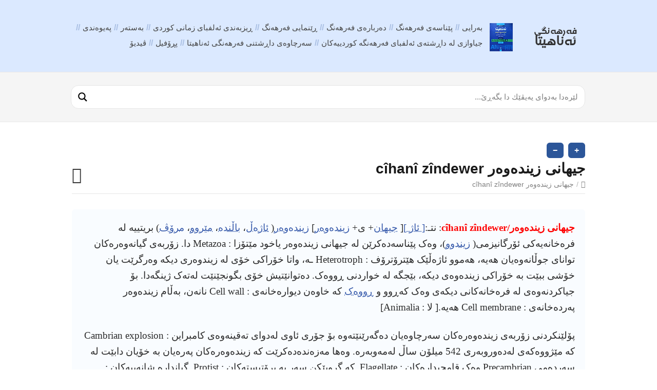

--- FILE ---
content_type: text/html; charset=UTF-8
request_url: http://ferheng.info/alfba/%D8%AC%DB%8C%D9%87%D8%A7%D9%86%DB%8C-%D8%B2%DB%8C%D9%86%D8%AF%DB%95%D9%88%DB%95%D8%B1-cihani-zindewer/
body_size: 14838
content:
<!DOCTYPE html>
<html dir="rtl" lang="ckb">
<head>
  <meta http-equiv="X-UA-Compatible" content="IE=Edge"/>
  <meta charset="UTF-8" />
  <meta name="viewport" content="width=device-width">
  <meta name="format-detection" content="telephone=no">
  <title>جیهانی زیندەوەر cîhanî zîndewer &#8211; فەرهەنگی زمانی یەکگرتووی کوردی هاوچەرخ</title>
<meta name='robots' content='max-image-preview:large' />
<link rel='dns-prefetch' href='//fonts.googleapis.com' />
<link rel="alternate" type="application/rss+xml" title="Feed ـی فەرهەنگی زمانی یەکگرتووی کوردی هاوچەرخ &raquo;" href="https://ferheng.info/feed/" />
<link rel="alternate" type="application/rss+xml" title="Feed ـی لێدوانەکانی فەرهەنگی زمانی یەکگرتووی کوردی هاوچەرخ &raquo;" href="https://ferheng.info/comments/feed/" />
<link rel="alternate" type="application/rss+xml" title="Feed ـی لێدوانەکانی فەرهەنگی زمانی یەکگرتووی کوردی هاوچەرخ &raquo; جیهانی زیندەوەر cîhanî zîndewer" href="https://ferheng.info/alfba/%d8%ac%db%8c%d9%87%d8%a7%d9%86%db%8c-%d8%b2%db%8c%d9%86%d8%af%db%95%d9%88%db%95%d8%b1-cihani-zindewer/feed/" />
<link rel='stylesheet' id='wp-block-library-rtl-css' href='https://ferheng.info/lib/css/dist/block-library/style-rtl.min.css?rnd=47996' type='text/css' media='all' />
<style id='classic-theme-styles-inline-css' type='text/css'>
/*! This file is auto-generated */
.wp-block-button__link{color:#fff;background-color:#32373c;border-radius:9999px;box-shadow:none;text-decoration:none;padding:calc(.667em + 2px) calc(1.333em + 2px);font-size:1.125em}.wp-block-file__button{background:#32373c;color:#fff;text-decoration:none}
</style>
<style id='global-styles-inline-css' type='text/css'>
body{--wp--preset--color--black: #000000;--wp--preset--color--cyan-bluish-gray: #abb8c3;--wp--preset--color--white: #ffffff;--wp--preset--color--pale-pink: #f78da7;--wp--preset--color--vivid-red: #cf2e2e;--wp--preset--color--luminous-vivid-orange: #ff6900;--wp--preset--color--luminous-vivid-amber: #fcb900;--wp--preset--color--light-green-cyan: #7bdcb5;--wp--preset--color--vivid-green-cyan: #00d084;--wp--preset--color--pale-cyan-blue: #8ed1fc;--wp--preset--color--vivid-cyan-blue: #0693e3;--wp--preset--color--vivid-purple: #9b51e0;--wp--preset--gradient--vivid-cyan-blue-to-vivid-purple: linear-gradient(135deg,rgba(6,147,227,1) 0%,rgb(155,81,224) 100%);--wp--preset--gradient--light-green-cyan-to-vivid-green-cyan: linear-gradient(135deg,rgb(122,220,180) 0%,rgb(0,208,130) 100%);--wp--preset--gradient--luminous-vivid-amber-to-luminous-vivid-orange: linear-gradient(135deg,rgba(252,185,0,1) 0%,rgba(255,105,0,1) 100%);--wp--preset--gradient--luminous-vivid-orange-to-vivid-red: linear-gradient(135deg,rgba(255,105,0,1) 0%,rgb(207,46,46) 100%);--wp--preset--gradient--very-light-gray-to-cyan-bluish-gray: linear-gradient(135deg,rgb(238,238,238) 0%,rgb(169,184,195) 100%);--wp--preset--gradient--cool-to-warm-spectrum: linear-gradient(135deg,rgb(74,234,220) 0%,rgb(151,120,209) 20%,rgb(207,42,186) 40%,rgb(238,44,130) 60%,rgb(251,105,98) 80%,rgb(254,248,76) 100%);--wp--preset--gradient--blush-light-purple: linear-gradient(135deg,rgb(255,206,236) 0%,rgb(152,150,240) 100%);--wp--preset--gradient--blush-bordeaux: linear-gradient(135deg,rgb(254,205,165) 0%,rgb(254,45,45) 50%,rgb(107,0,62) 100%);--wp--preset--gradient--luminous-dusk: linear-gradient(135deg,rgb(255,203,112) 0%,rgb(199,81,192) 50%,rgb(65,88,208) 100%);--wp--preset--gradient--pale-ocean: linear-gradient(135deg,rgb(255,245,203) 0%,rgb(182,227,212) 50%,rgb(51,167,181) 100%);--wp--preset--gradient--electric-grass: linear-gradient(135deg,rgb(202,248,128) 0%,rgb(113,206,126) 100%);--wp--preset--gradient--midnight: linear-gradient(135deg,rgb(2,3,129) 0%,rgb(40,116,252) 100%);--wp--preset--font-size--small: 13px;--wp--preset--font-size--medium: 20px;--wp--preset--font-size--large: 36px;--wp--preset--font-size--x-large: 42px;--wp--preset--spacing--20: 0.44rem;--wp--preset--spacing--30: 0.67rem;--wp--preset--spacing--40: 1rem;--wp--preset--spacing--50: 1.5rem;--wp--preset--spacing--60: 2.25rem;--wp--preset--spacing--70: 3.38rem;--wp--preset--spacing--80: 5.06rem;--wp--preset--shadow--natural: 6px 6px 9px rgba(0, 0, 0, 0.2);--wp--preset--shadow--deep: 12px 12px 50px rgba(0, 0, 0, 0.4);--wp--preset--shadow--sharp: 6px 6px 0px rgba(0, 0, 0, 0.2);--wp--preset--shadow--outlined: 6px 6px 0px -3px rgba(255, 255, 255, 1), 6px 6px rgba(0, 0, 0, 1);--wp--preset--shadow--crisp: 6px 6px 0px rgba(0, 0, 0, 1);}:where(.is-layout-flex){gap: 0.5em;}:where(.is-layout-grid){gap: 0.5em;}body .is-layout-flow > .alignleft{float: left;margin-inline-start: 0;margin-inline-end: 2em;}body .is-layout-flow > .alignright{float: right;margin-inline-start: 2em;margin-inline-end: 0;}body .is-layout-flow > .aligncenter{margin-left: auto !important;margin-right: auto !important;}body .is-layout-constrained > .alignleft{float: left;margin-inline-start: 0;margin-inline-end: 2em;}body .is-layout-constrained > .alignright{float: right;margin-inline-start: 2em;margin-inline-end: 0;}body .is-layout-constrained > .aligncenter{margin-left: auto !important;margin-right: auto !important;}body .is-layout-constrained > :where(:not(.alignleft):not(.alignright):not(.alignfull)){max-width: var(--wp--style--global--content-size);margin-left: auto !important;margin-right: auto !important;}body .is-layout-constrained > .alignwide{max-width: var(--wp--style--global--wide-size);}body .is-layout-flex{display: flex;}body .is-layout-flex{flex-wrap: wrap;align-items: center;}body .is-layout-flex > *{margin: 0;}body .is-layout-grid{display: grid;}body .is-layout-grid > *{margin: 0;}:where(.wp-block-columns.is-layout-flex){gap: 2em;}:where(.wp-block-columns.is-layout-grid){gap: 2em;}:where(.wp-block-post-template.is-layout-flex){gap: 1.25em;}:where(.wp-block-post-template.is-layout-grid){gap: 1.25em;}.has-black-color{color: var(--wp--preset--color--black) !important;}.has-cyan-bluish-gray-color{color: var(--wp--preset--color--cyan-bluish-gray) !important;}.has-white-color{color: var(--wp--preset--color--white) !important;}.has-pale-pink-color{color: var(--wp--preset--color--pale-pink) !important;}.has-vivid-red-color{color: var(--wp--preset--color--vivid-red) !important;}.has-luminous-vivid-orange-color{color: var(--wp--preset--color--luminous-vivid-orange) !important;}.has-luminous-vivid-amber-color{color: var(--wp--preset--color--luminous-vivid-amber) !important;}.has-light-green-cyan-color{color: var(--wp--preset--color--light-green-cyan) !important;}.has-vivid-green-cyan-color{color: var(--wp--preset--color--vivid-green-cyan) !important;}.has-pale-cyan-blue-color{color: var(--wp--preset--color--pale-cyan-blue) !important;}.has-vivid-cyan-blue-color{color: var(--wp--preset--color--vivid-cyan-blue) !important;}.has-vivid-purple-color{color: var(--wp--preset--color--vivid-purple) !important;}.has-black-background-color{background-color: var(--wp--preset--color--black) !important;}.has-cyan-bluish-gray-background-color{background-color: var(--wp--preset--color--cyan-bluish-gray) !important;}.has-white-background-color{background-color: var(--wp--preset--color--white) !important;}.has-pale-pink-background-color{background-color: var(--wp--preset--color--pale-pink) !important;}.has-vivid-red-background-color{background-color: var(--wp--preset--color--vivid-red) !important;}.has-luminous-vivid-orange-background-color{background-color: var(--wp--preset--color--luminous-vivid-orange) !important;}.has-luminous-vivid-amber-background-color{background-color: var(--wp--preset--color--luminous-vivid-amber) !important;}.has-light-green-cyan-background-color{background-color: var(--wp--preset--color--light-green-cyan) !important;}.has-vivid-green-cyan-background-color{background-color: var(--wp--preset--color--vivid-green-cyan) !important;}.has-pale-cyan-blue-background-color{background-color: var(--wp--preset--color--pale-cyan-blue) !important;}.has-vivid-cyan-blue-background-color{background-color: var(--wp--preset--color--vivid-cyan-blue) !important;}.has-vivid-purple-background-color{background-color: var(--wp--preset--color--vivid-purple) !important;}.has-black-border-color{border-color: var(--wp--preset--color--black) !important;}.has-cyan-bluish-gray-border-color{border-color: var(--wp--preset--color--cyan-bluish-gray) !important;}.has-white-border-color{border-color: var(--wp--preset--color--white) !important;}.has-pale-pink-border-color{border-color: var(--wp--preset--color--pale-pink) !important;}.has-vivid-red-border-color{border-color: var(--wp--preset--color--vivid-red) !important;}.has-luminous-vivid-orange-border-color{border-color: var(--wp--preset--color--luminous-vivid-orange) !important;}.has-luminous-vivid-amber-border-color{border-color: var(--wp--preset--color--luminous-vivid-amber) !important;}.has-light-green-cyan-border-color{border-color: var(--wp--preset--color--light-green-cyan) !important;}.has-vivid-green-cyan-border-color{border-color: var(--wp--preset--color--vivid-green-cyan) !important;}.has-pale-cyan-blue-border-color{border-color: var(--wp--preset--color--pale-cyan-blue) !important;}.has-vivid-cyan-blue-border-color{border-color: var(--wp--preset--color--vivid-cyan-blue) !important;}.has-vivid-purple-border-color{border-color: var(--wp--preset--color--vivid-purple) !important;}.has-vivid-cyan-blue-to-vivid-purple-gradient-background{background: var(--wp--preset--gradient--vivid-cyan-blue-to-vivid-purple) !important;}.has-light-green-cyan-to-vivid-green-cyan-gradient-background{background: var(--wp--preset--gradient--light-green-cyan-to-vivid-green-cyan) !important;}.has-luminous-vivid-amber-to-luminous-vivid-orange-gradient-background{background: var(--wp--preset--gradient--luminous-vivid-amber-to-luminous-vivid-orange) !important;}.has-luminous-vivid-orange-to-vivid-red-gradient-background{background: var(--wp--preset--gradient--luminous-vivid-orange-to-vivid-red) !important;}.has-very-light-gray-to-cyan-bluish-gray-gradient-background{background: var(--wp--preset--gradient--very-light-gray-to-cyan-bluish-gray) !important;}.has-cool-to-warm-spectrum-gradient-background{background: var(--wp--preset--gradient--cool-to-warm-spectrum) !important;}.has-blush-light-purple-gradient-background{background: var(--wp--preset--gradient--blush-light-purple) !important;}.has-blush-bordeaux-gradient-background{background: var(--wp--preset--gradient--blush-bordeaux) !important;}.has-luminous-dusk-gradient-background{background: var(--wp--preset--gradient--luminous-dusk) !important;}.has-pale-ocean-gradient-background{background: var(--wp--preset--gradient--pale-ocean) !important;}.has-electric-grass-gradient-background{background: var(--wp--preset--gradient--electric-grass) !important;}.has-midnight-gradient-background{background: var(--wp--preset--gradient--midnight) !important;}.has-small-font-size{font-size: var(--wp--preset--font-size--small) !important;}.has-medium-font-size{font-size: var(--wp--preset--font-size--medium) !important;}.has-large-font-size{font-size: var(--wp--preset--font-size--large) !important;}.has-x-large-font-size{font-size: var(--wp--preset--font-size--x-large) !important;}
.wp-block-navigation a:where(:not(.wp-element-button)){color: inherit;}
:where(.wp-block-post-template.is-layout-flex){gap: 1.25em;}:where(.wp-block-post-template.is-layout-grid){gap: 1.25em;}
:where(.wp-block-columns.is-layout-flex){gap: 2em;}:where(.wp-block-columns.is-layout-grid){gap: 2em;}
.wp-block-pullquote{font-size: 1.5em;line-height: 1.6;}
</style>
<link rel='stylesheet' id='shortcodes-css-css' href='http://ferheng.info/core/modules/d55f20d543/shortcodes//shortcodes.css?rnd=47996' type='text/css' media='all' />
<link rel='stylesheet' id='theme-style-css' href='http://ferheng.info/core/views/30a4565389/design.css?rnd=47996' type='text/css' media='all' />
<style id='theme-style-inline-css' type='text/css'>
 
				/* Links */
				a, 
				a:visited { color:#1e73be; }
				a:hover, 
				.widget a:hover,
				#primary-nav ul a:hover,
				#footer-nav a:hover,
				#breadcrumbs a:hover { color:#3d82bf; }
				
				/* Theme Color */
				#commentform #submit, 
				.st_faq h2.active .action, 
				.widget_categories ul span, 
				.pagination .current, 
				.tags a, 
				.page-links span,
				#comments .comment-meta .author-badge,
				input[type="reset"],
				input[type="submit"],
				input[type="button"] { background: #1e73be; }
				#live-search #searchsubmit, input[type="submit"] { background-color: #1e73be; }
				.tags a:before { border-color: transparent #1e73be transparent transparent; }

				* {
  -webkit-touch-callout: none; /* iOS Safari */
  -webkit-user-select: none; /* Safari */
  -khtml-user-select: none; /* Konqueror HTML */
  -moz-user-select: none; /* Old versions of Firefox */
  -ms-user-select: none; /* Internet Explorer/Edge */
   user-select: none; /* Non-prefixed version, currently supported by Chrome, Opera and Firefox */
}
				
				
</style>
<link rel='stylesheet' id='theme-font-css' href='http://fonts.googleapis.com/css?family=Open+Sans:400,400italic,600,700&#038;subset=latin,latin-ext' type='text/css' media='all' />
<link rel='stylesheet' id='font-awesome-css' href='http://ferheng.info/core/views/30a4565389/css/font-awesome.min.css?rnd=47996' type='text/css' media='all' />
<link rel='stylesheet' id='wpdreams-asl-basic-css' href='https://ferheng.info/core/modules/ajax-search-lite/css/style.basic.css?rnd=47996' type='text/css' media='all' />
<link rel='stylesheet' id='wpdreams-ajaxsearchlite-css' href='https://ferheng.info/core/modules/ajax-search-lite/css/style-curvy-black.css?rnd=47996' type='text/css' media='all' />
<script type="text/javascript" src="https://ferheng.info/lib/js/jquery/jquery.min.js?rnd=47996" id="jquery-core-js"></script>
<script type="text/javascript" src="https://ferheng.info/lib/js/jquery/jquery-migrate.min.js?rnd=47996" id="jquery-migrate-js"></script>
<link rel="canonical" href="https://ferheng.info/alfba/%d8%ac%db%8c%d9%87%d8%a7%d9%86%db%8c-%d8%b2%db%8c%d9%86%d8%af%db%95%d9%88%db%95%d8%b1-cihani-zindewer/" />
<link rel='shortlink' href='https://ferheng.info/?p=35807' />

<script src="http://ferheng.info/core/views/30a4565389/js/jquery-3.2.1.min.js"></script><script src="http://ferheng.info/core/views/30a4565389/js/index.js"></script><!--[if lt IE 9]><script src="http://ferheng.info/core/views/30a4565389/js/html5.js"></script><![endif]--><!--[if (gte IE 6)&(lte IE 8)]><script src="http://ferheng.info/core/views/30a4565389/js/selectivizr-min.js"></script><![endif]--><link rel="shortcut icon" href="https://ferheng.info/storage/2019/07/fh_fav.png"/>
                <style>
                    
					div[id*='ajaxsearchlitesettings'].searchsettings .asl_option_inner label {
						font-size: 0px !important;
						color: rgba(0, 0, 0, 0);
					}
					div[id*='ajaxsearchlitesettings'].searchsettings .asl_option_inner label:after {
						font-size: 11px !important;
						position: absolute;
						top: 0;
						left: 0;
						z-index: 1;
					}
					.asl_w_container {
						width: auto;
						margin: 0 0 0 0;
						min-width: 200px;
					}
					div[id*='ajaxsearchlite'].asl_m {
						width: 100%;
					}
					div[id*='ajaxsearchliteres'].wpdreams_asl_results div.resdrg span.highlighted {
						font-weight: bold;
						color: rgba(217, 49, 43, 1);
						background-color: rgba(238, 238, 238, 1);
					}
					div[id*='ajaxsearchliteres'].wpdreams_asl_results .results img.asl_image {
						width: 70px;
						height: 70px;
						object-fit: cover;
					}
					div.asl_r .results {
						max-height: none;
					}
				
							.asl_w, .asl_w * {font-family:inherit !important;}
							.asl_m input[type=search]::placeholder{font-family:inherit !important;}
							.asl_m input[type=search]::-webkit-input-placeholder{font-family:inherit !important;}
							.asl_m input[type=search]::-moz-placeholder{font-family:inherit !important;}
							.asl_m input[type=search]:-ms-input-placeholder{font-family:inherit !important;}
						
						.asl_m, .asl_m .probox {
							background-color: rgb(255, 255, 255) !important;
							background-image: none !important;
							-webkit-background-image: none !important;
							-ms-background-image: none !important;
						}
					
						.asl_m .probox svg {
							fill: rgba(0, 0, 0, 1) !important;
						}
						.asl_m .probox .innericon {
							background-color: rgba(255, 255, 255, 1) !important;
							background-image: none !important;
							-webkit-background-image: none !important;
							-ms-background-image: none !important;
						}
					
						div.asl_m.asl_w {
							border:1px solid rgb(230, 230, 230) !important;border-radius:15px 15px 15px 15px !important;
							box-shadow: none !important;
						}
						div.asl_m.asl_w .probox {border: none !important;}
					
						div.asl_r.asl_w {
							border:1px solid rgb(0, 0, 0) !important;border-radius:5px 5px 5px 5px !important;
							box-shadow: none !important;
						}
					
						div.asl_r.asl_w.vertical .results .item::after {
							display: block;
							position: absolute;
							bottom: 0;
							content: '';
							height: 1px;
							width: 100%;
							background: #D8D8D8;
						}
						div.asl_r.asl_w.vertical .results .item.asl_last_item::after {
							display: none;
						}
					                </style>
                <link rel="icon" href="https://ferheng.info/storage/2019/07/fh_fav.png" sizes="32x32" />
<link rel="icon" href="https://ferheng.info/storage/2019/07/fh_fav.png" sizes="192x192" />
<link rel="apple-touch-icon" href="https://ferheng.info/storage/2019/07/fh_fav.png" />
<meta name="msapplication-TileImage" content="https://ferheng.info/storage/2019/07/fh_fav.png" />
		<style type="text/css" id="wp-custom-css">
			
#ajaxsearchlite1 .probox .proinput input,div.asl_w .probox .proinput input{font-weight:normal;font-family:Open Sans;color:#000 !important;font-size:11pt;text-align: right;line-height:normal !important;text-shadow:0 0 0 rgba(255,255,255,0);border:0;box-shadow:none;}		</style>
		</head>
    <script>
      $(document).ready(function() {
          $("body").on("contextmenu", function(e) {
              return false;
            });
        });
    </script>
<body class="rtl alfba-template-default single single-alfba postid-35807 wp-embed-responsive">

  
  <div id="site-container" class="clearfix">

          
      <nav id="primary-nav-mobile">
        <a class="menu-toggle clearfix" href="#"><i class="fa fa-reorder"></i></a>
        <ul id="mobile-menu" class="clearfix"><li id="menu-item-33136" class="menu-item menu-item-type-post_type menu-item-object-page menu-item-home menu-item-privacy-policy menu-item-33136"><a rel="privacy-policy" href="https://ferheng.info/">بەرایی</a></li>
<li id="menu-item-33137" class="menu-item menu-item-type-post_type menu-item-object-page menu-item-33137"><a href="https://ferheng.info/%d9%be%db%8e%d9%86%d8%a7%d8%b3%db%95/">پێناسەی فەرهەنگ</a></li>
<li id="menu-item-33138" class="menu-item menu-item-type-post_type menu-item-object-page menu-item-33138"><a href="https://ferheng.info/%d8%af%db%95%d8%b1%d8%a8%d8%a7%d8%b1%db%95%db%8c-%d9%81%db%95%d8%b1%d9%87%db%95%d9%86%da%af/">دەربارەی فەرهەنگ</a></li>
<li id="menu-item-33139" class="menu-item menu-item-type-post_type menu-item-object-page menu-item-33139"><a href="https://ferheng.info/%d9%81%db%95%d8%b1%d9%87%db%95%d9%86%da%af%db%8c-%d8%a6%db%95%d9%86%d8%a7%d9%87%db%8c%d8%aa%d8%a7/">ڕێنمایی فەرهەنگ</a></li>
<li id="menu-item-33143" class="menu-item menu-item-type-post_type menu-item-object-page menu-item-33143"><a href="https://ferheng.info/%da%95%db%8c%d8%b2%d8%a8%db%95%d9%86%d8%af%db%8c-%d8%a6%db%95%d9%84%d9%81%d8%a8%d8%a7%db%8c-%d8%b2%d9%85%d8%a7%d9%86%db%8c-%da%a9%d9%88%d8%b1%d8%af%db%8c/">ڕیزبەندی ئەلفبای زمانی کوردی</a></li>
<li id="menu-item-33142" class="menu-item menu-item-type-post_type menu-item-object-page menu-item-33142"><a href="https://ferheng.info/berayi/">بەستەر</a></li>
<li id="menu-item-33140" class="menu-item menu-item-type-post_type menu-item-object-page menu-item-33140"><a href="https://ferheng.info/%d9%be%db%95%db%8c%d9%88%db%95%d9%86%d8%af%db%8c/">پەیوەندی</a></li>
<li id="menu-item-33144" class="menu-item menu-item-type-post_type menu-item-object-page menu-item-33144"><a href="https://ferheng.info/%d8%ac%db%8c%d8%a7%d9%88%d8%a7%d8%b2%db%8c-%d9%84%d9%87%e2%80%8c-%d8%af%d8%a7%da%95%d8%b4%d8%aa%d9%87%e2%80%8c%db%8c-%d8%a6%d9%87%e2%80%8c%d9%84%d9%81%d8%a8%d8%a7%db%8c-%d9%81%d9%87%e2%80%8c%d8%b1/">جیاوازی له‌ داڕشته‌ی ئه‌لفبای فه‌رهه‌نگه‌ کوردییه‌کان</a></li>
<li id="menu-item-33145" class="menu-item menu-item-type-post_type menu-item-object-page menu-item-33145"><a href="https://ferheng.info/%d8%b3%d9%87%e2%80%8c%d8%b1%da%86%d8%a7%d9%88%d9%87%e2%80%8c-%d9%88-%d8%b4%db%8e%d9%88%d8%a7%d8%b2%d9%87%e2%80%8c%da%a9%d8%a7%d9%86%db%8c/">سه‌رچاوه‌ی داڕشتنی فەرهەنگی ئەناهیتا</a></li>
<li id="menu-item-33141" class="menu-item menu-item-type-post_type menu-item-object-page menu-item-33141"><a href="https://ferheng.info/%d9%be%da%95%db%86%d9%81%db%8c%d9%84/">پڕۆفیل</a></li>
<li id="menu-item-53821" class="menu-item menu-item-type-post_type menu-item-object-post menu-item-53821"><a href="https://ferheng.info/%da%a4%db%8c%d8%af%db%8c%db%86/">ڤیدیۆ</a></li>
</ul>      </nav>
      
    
    
    <header id="site-header" class="clearfix" role="banner">
      <div class="ht-container">

        
        <div id="logo">
                    <a title="فەرهەنگی زمانی یەکگرتووی کوردی هاوچەرخ" href="https://ferheng.info">
                          <img alt="فەرهەنگی زمانی یەکگرتووی کوردی هاوچەرخ" src="https://ferheng.info/storage/2017/06/fh-logo-1.png">
                      </a>
                  </div>
        

                  
          <nav id="primary-nav" role="navigation" class="clearfix">
            <ul id="menu-%d8%b3%db%95%d8%b1%db%95%d8%aa%d8%a7" class="nav sf-menu clearfix"><li class="menu-item menu-item-type-post_type menu-item-object-page menu-item-home menu-item-privacy-policy menu-item-33136"><a rel="privacy-policy" href="https://ferheng.info/">بەرایی</a></li>
<li class="menu-item menu-item-type-post_type menu-item-object-page menu-item-33137"><a href="https://ferheng.info/%d9%be%db%8e%d9%86%d8%a7%d8%b3%db%95/">پێناسەی فەرهەنگ</a></li>
<li class="menu-item menu-item-type-post_type menu-item-object-page menu-item-33138"><a href="https://ferheng.info/%d8%af%db%95%d8%b1%d8%a8%d8%a7%d8%b1%db%95%db%8c-%d9%81%db%95%d8%b1%d9%87%db%95%d9%86%da%af/">دەربارەی فەرهەنگ</a></li>
<li class="menu-item menu-item-type-post_type menu-item-object-page menu-item-33139"><a href="https://ferheng.info/%d9%81%db%95%d8%b1%d9%87%db%95%d9%86%da%af%db%8c-%d8%a6%db%95%d9%86%d8%a7%d9%87%db%8c%d8%aa%d8%a7/">ڕێنمایی فەرهەنگ</a></li>
<li class="menu-item menu-item-type-post_type menu-item-object-page menu-item-33143"><a href="https://ferheng.info/%da%95%db%8c%d8%b2%d8%a8%db%95%d9%86%d8%af%db%8c-%d8%a6%db%95%d9%84%d9%81%d8%a8%d8%a7%db%8c-%d8%b2%d9%85%d8%a7%d9%86%db%8c-%da%a9%d9%88%d8%b1%d8%af%db%8c/">ڕیزبەندی ئەلفبای زمانی کوردی</a></li>
<li class="menu-item menu-item-type-post_type menu-item-object-page menu-item-33142"><a href="https://ferheng.info/berayi/">بەستەر</a></li>
<li class="menu-item menu-item-type-post_type menu-item-object-page menu-item-33140"><a href="https://ferheng.info/%d9%be%db%95%db%8c%d9%88%db%95%d9%86%d8%af%db%8c/">پەیوەندی</a></li>
<li class="menu-item menu-item-type-post_type menu-item-object-page menu-item-33144"><a href="https://ferheng.info/%d8%ac%db%8c%d8%a7%d9%88%d8%a7%d8%b2%db%8c-%d9%84%d9%87%e2%80%8c-%d8%af%d8%a7%da%95%d8%b4%d8%aa%d9%87%e2%80%8c%db%8c-%d8%a6%d9%87%e2%80%8c%d9%84%d9%81%d8%a8%d8%a7%db%8c-%d9%81%d9%87%e2%80%8c%d8%b1/">جیاوازی له‌ داڕشته‌ی ئه‌لفبای فه‌رهه‌نگه‌ کوردییه‌کان</a></li>
<li class="menu-item menu-item-type-post_type menu-item-object-page menu-item-33145"><a href="https://ferheng.info/%d8%b3%d9%87%e2%80%8c%d8%b1%da%86%d8%a7%d9%88%d9%87%e2%80%8c-%d9%88-%d8%b4%db%8e%d9%88%d8%a7%d8%b2%d9%87%e2%80%8c%da%a9%d8%a7%d9%86%db%8c/">سه‌رچاوه‌ی داڕشتنی فەرهەنگی ئەناهیتا</a></li>
<li class="menu-item menu-item-type-post_type menu-item-object-page menu-item-33141"><a href="https://ferheng.info/%d9%be%da%95%db%86%d9%81%db%8c%d9%84/">پڕۆفیل</a></li>
<li class="menu-item menu-item-type-post_type menu-item-object-post menu-item-53821"><a href="https://ferheng.info/%da%a4%db%8c%d8%af%db%8c%db%86/">ڤیدیۆ</a></li>
</ul>          </nav>
          
        
      </div>
    </header>
    

    
    <div id="live-search">
      <div class="ht-container">
        <div id="search-wrap">
			
			<div class="asl_w_container asl_w_container_1">
	<div id='ajaxsearchlite1'
		 data-id="1"
		 data-instance="1"
		 class="asl_w asl_m asl_m_1 asl_m_1_1">
		<div class="probox">

	
	<div class='prosettings' style='display:none;' data-opened=0>
				<div class='innericon'>
			<svg version="1.1" xmlns="http://www.w3.org/2000/svg" xmlns:xlink="http://www.w3.org/1999/xlink" x="0px" y="0px" width="22" height="22" viewBox="0 0 512 512" enable-background="new 0 0 512 512" xml:space="preserve">
					<polygon transform = "rotate(90 256 256)" points="142.332,104.886 197.48,50 402.5,256 197.48,462 142.332,407.113 292.727,256 "/>
				</svg>
		</div>
	</div>

	
	
	<div class='proinput'>
        <form role="search" action='#' autocomplete="off"
			  aria-label="Search form">
			<input aria-label="Search input"
				   type='search' class='orig'
				   tabindex="0"
				   name='phrase'
				   placeholder='لێرەدا بەدوای پەیڤێك دا بگەڕێ...'
				   value=''
				   autocomplete="off"/>
			<input aria-label="Search autocomplete"
				   type='text'
				   class='autocomplete'
				   tabindex="-1"
				   name='phrase'
				   value=''
				   autocomplete="off" disabled/>
			<input type='submit' value="Start search" style='width:0; height: 0; visibility: hidden;'>
		</form>
	</div>

	
	
	<button class='promagnifier' tabindex="0" aria-label="Search magnifier">
				<span class='innericon' style="display:block;">
			<svg version="1.1" xmlns="http://www.w3.org/2000/svg" xmlns:xlink="http://www.w3.org/1999/xlink" x="0px" y="0px" width="22" height="22" viewBox="0 0 512 512" enable-background="new 0 0 512 512" xml:space="preserve">
					<path d="M460.355,421.59L353.844,315.078c20.041-27.553,31.885-61.437,31.885-98.037
						C385.729,124.934,310.793,50,218.686,50C126.58,50,51.645,124.934,51.645,217.041c0,92.106,74.936,167.041,167.041,167.041
						c34.912,0,67.352-10.773,94.184-29.158L419.945,462L460.355,421.59z M100.631,217.041c0-65.096,52.959-118.056,118.055-118.056
						c65.098,0,118.057,52.959,118.057,118.056c0,65.096-52.959,118.056-118.057,118.056C153.59,335.097,100.631,282.137,100.631,217.041
						z"/>
				</svg>
		</span>
	</button>

	
	
	<div class='proloading'>

		<div class="asl_loader"><div class="asl_loader-inner asl_simple-circle"></div></div>

			</div>

	
	
</div>	</div>
	<div class='asl_data_container' style="display:none !important;">
		<div class="asl_init_data wpdreams_asl_data_ct"
	 style="display:none !important;"
	 id="asl_init_id_1"
	 data-asl-id="1"
	 data-asl-instance="1"
	 data-asldata="[base64]"></div>	<div id="asl_hidden_data">
		<svg style="position:absolute" height="0" width="0">
			<filter id="aslblur">
				<feGaussianBlur in="SourceGraphic" stdDeviation="4"/>
			</filter>
		</svg>
		<svg style="position:absolute" height="0" width="0">
			<filter id="no_aslblur"></filter>
		</svg>
	</div>
	</div>

	<div id='ajaxsearchliteres1'
	 class='vertical wpdreams_asl_results asl_w asl_r asl_r_1 asl_r_1_1'>

	
	<div class="results">

		
		<div class="resdrg">
		</div>

		
	</div>

	
	
</div>

	<div id='__original__ajaxsearchlitesettings1'
		 data-id="1"
		 class="searchsettings wpdreams_asl_settings asl_w asl_s asl_s_1">
		<form name='options'
	  aria-label="Search settings form"
	  autocomplete = 'off'>

	
	
	<input type="hidden" name="filters_changed" style="display:none;" value="0">
	<input type="hidden" name="filters_initial" style="display:none;" value="1">

	<div class="asl_option_inner hiddend">
		<input type='hidden' name='qtranslate_lang' id='qtranslate_lang1'
			   value='0'/>
	</div>

	
	
	<fieldset class="asl_sett_scroll">
		<legend style="display: none;">Generic selectors</legend>
		<div class="asl_option hiddend" tabindex="0">
			<div class="asl_option_inner">
				<input type="checkbox" value="exact"
					   aria-label="تەنها هاوشێوە"
					   name="asl_gen[]"  checked="checked"/>
				<div class="asl_option_checkbox"></div>
			</div>
			<div class="asl_option_label">
				تەنها هاوشێوە			</div>
		</div>
		<div class="asl_option hiddend" tabindex="0">
			<div class="asl_option_inner">
				<input type="checkbox" value="title"
					   aria-label="گەڕان لە سەردێر"
					   name="asl_gen[]"  checked="checked"/>
				<div class="asl_option_checkbox"></div>
			</div>
			<div class="asl_option_label">
				گەڕان لە سەردێر			</div>
		</div>
		<div class="asl_option hiddend" tabindex="0">
			<div class="asl_option_inner">
				<input type="checkbox" value="content"
					   aria-label="لە ناوەرۆک"
					   name="asl_gen[]" />
				<div class="asl_option_checkbox"></div>
			</div>
			<div class="asl_option_label">
				لە ناوەرۆک			</div>
		</div>
		<div class="asl_option_inner hiddend">
			<input type="checkbox" value="excerpt"
				   aria-label="Search in excerpt"
				   name="asl_gen[]" />
			<div class="asl_option_checkbox"></div>
		</div>
	</fieldset>
	<fieldset class="asl_sett_scroll">
		<legend style="display: none;">Post Type Selectors</legend>
					<div class="asl_option" tabindex="0">
				<div class="asl_option_inner">
					<input type="checkbox" value="alfba"
						   aria-label="ئەلف با"
						   name="customset[]" checked="checked"/>
					<div class="asl_option_checkbox"></div>
				</div>
				<div class="asl_option_label">
					ئەلف با				</div>
			</div>
				</fieldset>
	</form>
	</div>
</div>          
        </div>
      </div>
    </div>





<div id="primary" class="sidebar-off clearfix"> 
  
  <div class="ht-container">

    
    <section id="content" role="main">		
		<div class="font-zoom-controls">
			<button onclick="fonte('a');" aria-label="Zoom ind">+</button>
			<button onclick="fonte('b');" aria-label="Zoom ud">−</button>
		</div>

      
      <header id="page-header" class="clearfix">
        <h1 class="page-title">جیهانی زیندەوەر cîhanî zîndewer</h1>
        <div id="breadcrumbs"><a href="https://ferheng.info"><icon class="fa fa-home"></i></a><span class="sep">/</span>جیهانی زیندەوەر cîhanî zîndewer</div>      </header>
       

      
                

 
        <article id="post-35807" class="clearfix post-35807 alfba type-alfba status-publish hentry">

          
          <header class="entry-header">
                                                </header>
          

          <div id="zoom-target" class="entry-content text">
			<p><span style="font-family: verdana; font-size: 14pt;"><span style="color: #ff0000;"><strong>جیهانی زیندەوەر/cîhanî zîndewer</strong></span>: نتـ:<a href="http://ferheng.info/alfba/%d8%a6%d8%a7%da%98-2/">[ ئاژ ]</a>[ <a href="http://ferheng.info/alfba/21761/">جیهان</a>+ ی+ <a href="http://ferheng.info/alfba/17347/">زیندەوەر</a>] <a href="http://ferheng.info/alfba/17347/">زیندەوەر</a>( <a href="http://ferheng.info/alfba/%d8%a6%d8%a7%da%98%db%95%da%b5/">ئاژەڵ</a>، <a href="http://ferheng.info/alfba/21324/">باڵندە</a>، <a href="http://ferheng.info/alfba/18872/">مێروو</a>، <a href="http://ferheng.info/alfba/17667/">مرۆڤ</a>) بریتییە لە فرەخانەیەکی ئۆرگانیزمی( <a href="http://ferheng.info/alfba/16810/">زیندوو</a>)، وەک پێناسەدەکرێن لە جیهانی زیندەوەر یاخود مێتۆزا : Metazoa دا. زۆربەی گیانەوەرەکان توانای جوڵانەوەیان هەیە، هەموو ئاژەڵێک هێترۆترۆف : Heterotroph ـە، واتا خۆراکی خۆی لە زیندوەری دیکە وەرگرێت یان خۆشی ببێت بە خۆراکی زیندەوەی دیکە، بێجگە لە خواردنی ڕووەک. دەتوانێتیش خۆی بگونجێنێت لەتەک ژینگەدا. بۆ جیاکردنەوەی لە فرەخانەکانی دیکەی وەک کەڕوو و <a href="http://ferheng.info/alfba/13530/">ڕووەک</a> کە خاوەن دیوارەخانەی : Cell wall نانەن، بەڵام زیندەوەر پەردەخانەی : Cell membrane هەیە.[ لا : Animalia]</span></p>
<p><span style="font-size: 14pt; font-family: verdana;">پۆلێنکردنی زۆربەی زیندەوەرەکان سەرچاوەیان دەگەرێنێتەوە بۆ جۆری ئاوی لەدوای تەقینەوەی کامبراین : Cambrian explosion کە مێژووەکەی لەدەوروبەری 542 میلۆن ساڵ لەمەوبەرە. وەها مەزەندەدەکرێت کە زیندەوەرەکان پەرەیان بە خۆیان دابێت لە سەردەمی Precambrian وەک قامچیدارەکان : Flagellate. کە گروپێکن سەر بە پرۆتیستەکان : Protist. گیاندارە شانەییەکان : Ctenophora بە کۆنترین زیندەوەر هەژمار دەکرێن. </span></p>
<p><span style="font-size: 14pt; font-family: verdana;">بەشێوەیەکی هەرەمەکی دەتواندرێت زیندەوەر دابەش بکرێت بەسەر زیندەوەی بڕبڕەدار و زیندەوەری بێبڕبڕە. زیندەوەرە بڕبڕاگەدارەکان کە پڕپڕەی پشتیان هەیە، نزیکەی 5 ٪ کۆی جۆری زیندەوەرەکان پێکدەهێنێت. ئەمانش ماسی، ووشکاوییەکان، خشۆکییەکان، باڵندە و شیردەرەکانن. زیندەوەرەکانی دیکە کە بێ بڕبڕەن، واتا بڕبڕەی پشتیان نیە، واتا زیندەوەرە نەرمەکان( بۆ وێنە سەدەف، ئەختەپووت، هێلکەشەیتانۆکە / لوولپێچ)، زیندەوەرە جومگەدارەکان( وەک هەزارپێ، مێروو، جاڵجاڵۆکە، کوڵاژدووم، قرژاڵ) کرمی جومگەدار، کرمی دەزووڵەیی، کرمەپانەکان، ئەو گیاندارانەی لەشێوەی شیلان دەچن( وەک سی دەریا / پشەماسی، هەڵالەی دەریا، زیندەوەرە شیلانی)، شانەیی یەکان، کەڕووەکانی دەریا، تێکڕای ئەم ڕشتەی خوێندنە پێیدەگووترێت ئاژەڵناسی : Zoology. </span></p>
<table style="width: 100.919%; height: 30px;">
<tbody>
<tr style="height: 92px;">
<td style="background-color: #ed4e4e; width: 215.821%; height: 10px;" colspan="10" width="76">
<p style="text-align: center;"><span style="font-size: 14pt; font-family: verdana;"><strong>  پۆلێنکردنی زانستی</strong></span></p>
</td>
</tr>
<tr style="height: 92px;">
<td style="width: 4.02001%; height: 10px;" colspan="2" width="94">
<p style="text-align: center;"><span style="font-family: verdana; font-size: 14pt;">ژیان</span></p>
</td>
<td style="width: 26.7391%; height: 10px;" width="87">
<p style="text-align: center;"><span style="font-family: verdana; font-size: 14pt;">شانشینی</span></p>
</td>
<td style="text-align: center; width: 77.0292%; height: 10px;" colspan="2" width="85"><span style="font-family: verdana; font-size: 14pt;">هۆبە</span></td>
<td style="text-align: center; width: 63.1418%; height: 10px;" width="78"><span style="font-family: verdana; font-size: 14pt;">پۆل</span></td>
<td style="text-align: center; width: 19.3478%; height: 10px;" width="79"><span style="font-family: verdana; font-size: 14pt;">پلە</span></td>
<td style="text-align: center; width: 8.69565%; height: 10px;" width="76"><span style="font-family: verdana; font-size: 14pt;">خێزان </span></td>
<td style="text-align: center; width: 8.26087%; height: 10px;" width="60"><span style="font-family: verdana; font-size: 14pt;">توخم</span></td>
<td style="width: 8.58696%; height: 10px;" width="66">
<p style="text-align: center;"><span style="font-family: verdana; font-size: 14pt;"> جۆر</span></p>
</td>
</tr>
<tr style="height: 46px;">
<td style="width: 4.02001%; height: 10px;" colspan="2" width="94">
<p style="text-align: center;">
</td>
<td style="text-align: center; width: 26.7391%; height: 10px;" width="87"><span style="font-family: verdana; font-size: 14pt;">جیهانی زیندەوەر</span></td>
<td style="text-align: center; width: 77.0292%; height: 10px;" colspan="2" width="85"><span style="font-family: verdana; font-size: 14pt;">پەتکدارەکان </span></td>
<td style="text-align: center; width: 63.1418%; height: 10px;" width="78"><span style="font-family: verdana; font-size: 14pt;">شیردەرەکان </span></td>
<td style="text-align: center; width: 19.3478%; height: 10px;" width="79"><span style="font-family: verdana; font-size: 14pt;">گۆشتخۆرەکان </span></td>
<td style="text-align: center; width: 8.69565%; height: 10px;" width="76"></td>
<td style="text-align: center; width: 8.26087%; height: 10px;" width="60"></td>
<td style="width: 8.58696%; height: 10px;" width="66">
<p style="text-align: center;">
</td>
</tr>
</tbody>
</table>
<p><span style="font-family: verdana; font-size: 14pt;">.</span></p>
<p><span style="font-family: verdana; font-size: 14pt;">.</span></p>
<p><span style="font-family: verdana; font-size: 14pt;">.</span></p>
<p><span style="font-family: verdana; font-size: 14pt;">.</span></p>
                      </div>

          
        </article>

        
        
        
<div id="comments" class="comments-area">

	
	
	<div id="respond" class="comment-respond">
		<h3 id="reply-title" class="comment-reply-title">تێبینی ئێوە لەسەر ئەم بابەتە؟</h3><form action="https://ferheng.info/comments/" method="post" id="commentform" class="comment-form" novalidate><p class="comment-notes"><span id="email-notes">پۆستی ئەلیکترۆنییەکەت بڵاوناکرێتەوە.</span> <span class="required-field-message">خانە پێویستەکان دەستنیشانکراون بە <span class="required">*</span></span></p><p class="comment-form-comment"><label for="comment">لێدوان <span class="required">*</span></label> <textarea id="comment" name="comment" cols="45" rows="8" maxlength="65525" required></textarea></p><p class="comment-form-author"><label for="author">ناو <span class="required">*</span></label> <input id="author" name="author" type="text" value="" size="30" maxlength="245" autocomplete="name" required /></p>
<p class="comment-form-email"><label for="email">پۆستی ئەلکترۆنی <span class="required">*</span></label> <input id="email" name="email" type="email" value="" size="30" maxlength="100" aria-describedby="email-notes" autocomplete="email" required /></p>
<p class="comment-form-url"><label for="url">ماڵپه‌ڕ</label> <input id="url" name="url" type="url" value="" size="30" maxlength="200" autocomplete="url" /></p>
<div class="comment-recaptcha" >        <div class="humanity">
            <strong>Prove your humanity: </strong>
			6 &nbsp; + &nbsp; 5 &nbsp; = &nbsp;
            <input type="input" name="brute_num" value="" size="2"/>
            <input type="hidden" name="brute_ck" value="fb7250e565ed7fd15196bd3ed8d3236957beaa4b" id="brute_ck"/>
        </div>
        <style>
            div.humanity {
                margin: 5px 0 20px;
                clear: both;
            }

            div.humanity input[name=brute_num] {
                max-width: 60px;
                display: inline !important;
            }
        </style>
		</div>
<p class="form-submit"><input name="submit" type="submit" id="submit" class="submit" value="لێدوانێک بنووسە" /> <input type='hidden' name='comment_post_ID' value='35807' id='comment_post_ID' />
<input type='hidden' name='comment_parent' id='comment_parent' value='0' />
</p></form>	</div>
	
</div>
      
    </section>
    

  </div>
  
</div>






<footer id="site-footer" class="clearfix" role="contentinfo">
  <div class="ht-container">

        <nav id="footer-nav" role="navigation">
      <ul id="menu-%d9%be%db%8c%d8%aa%db%95%da%a9%d8%a7%d9%86%db%8c-%d8%ae%d9%88%d8%a7%d8%b1%db%95%d9%88%db%95" class="nav-footer clearfix"><li id="menu-item-11397" class="menu-item menu-item-type-post_type menu-item-object-alfba menu-item-11397"><a href="https://ferheng.info/alfba/%d8%a6%d8%a7%d8%a8-3/">ئابووری</a></li>
<li id="menu-item-11339" class="menu-item menu-item-type-post_type menu-item-object-alfba menu-item-11339"><a href="https://ferheng.info/alfba/%d8%a6%d8%a7%da%98-2/">ئاژەڵ</a></li>
<li id="menu-item-11337" class="menu-item menu-item-type-post_type menu-item-object-alfba menu-item-11337"><a href="https://ferheng.info/alfba/%d8%a6%d8%a7%db%8c-%d8%aa%db%8c/">[ ئای تی] IT</a></li>
<li id="menu-item-11340" class="menu-item menu-item-type-post_type menu-item-object-alfba menu-item-11340"><a href="https://ferheng.info/alfba/%d8%a6%d8%a7%db%8c%d9%86/">ئاین و ئەفسانە</a></li>
<li id="menu-item-11341" class="menu-item menu-item-type-post_type menu-item-object-alfba menu-item-11341"><a href="https://ferheng.info/alfba/%d8%a6%db%95%d9%86%d8%af/">ئەندازیاری و بیناسازی</a></li>
<li id="menu-item-11342" class="menu-item menu-item-type-post_type menu-item-object-alfba menu-item-11342"><a href="https://ferheng.info/alfba/%d8%a8%d8%a7%da%b5/">باڵندە</a></li>
<li id="menu-item-11329" class="menu-item menu-item-type-post_type menu-item-object-alfba menu-item-11329"><a href="https://ferheng.info/alfba/%d9%be%db%86%d8%b4%d8%a7%da%a9/">بەرگ و پۆشاک</a></li>
<li id="menu-item-32860" class="menu-item menu-item-type-post_type menu-item-object-alfba menu-item-32860"><a href="https://ferheng.info/alfba/21425/">[ بیا ] بیانی</a></li>
<li id="menu-item-11343" class="menu-item menu-item-type-post_type menu-item-object-alfba menu-item-11343"><a href="https://ferheng.info/alfba/%d8%a8%db%8c%d8%b1/">بیرکاری</a></li>
<li id="menu-item-11328" class="menu-item menu-item-type-post_type menu-item-object-alfba menu-item-11328"><a href="https://ferheng.info/alfba/%d9%be%d8%b2/">پزیشکی</a></li>
<li id="menu-item-17029" class="menu-item menu-item-type-post_type menu-item-object-alfba menu-item-17029"><a href="https://ferheng.info/alfba/16815/">پیشە</a></li>
<li id="menu-item-11396" class="menu-item menu-item-type-post_type menu-item-object-alfba menu-item-11396"><a href="https://ferheng.info/alfba/%da%a9%db%95%d8%b1%db%95%d8%b3%d8%aa%db%95/">تشت</a></li>
<li id="menu-item-11344" class="menu-item menu-item-type-post_type menu-item-object-alfba menu-item-11344"><a href="https://ferheng.info/alfba/%d8%aa%d9%88%db%8e/">توێژکاری</a></li>
<li id="menu-item-11345" class="menu-item menu-item-type-post_type menu-item-object-alfba menu-item-11345"><a href="https://ferheng.info/alfba/%d9%85%db%8e%da%a9%d9%80/">تێکنیک و مێکانیک</a></li>
<li id="menu-item-11347" class="menu-item menu-item-type-post_type menu-item-object-alfba menu-item-11347"><a href="https://ferheng.info/alfba/%d8%ac%d9%88%d8%a7%d9%86%da%a9%d8%a7%d8%b1%db%8c/">جوانکاری و سەرتاشی</a></li>
<li id="menu-item-20268" class="menu-item menu-item-type-post_type menu-item-object-alfba menu-item-20268"><a href="https://ferheng.info/alfba/%d8%ac%d9%86%db%8e%d9%88/">جنێو</a></li>
<li id="menu-item-11348" class="menu-item menu-item-type-post_type menu-item-object-alfba menu-item-11348"><a href="https://ferheng.info/alfba/%d8%ac%db%8e%db%86/">جێۆلۆجیا</a></li>
<li id="menu-item-11349" class="menu-item menu-item-type-post_type menu-item-object-alfba menu-item-11349"><a href="https://ferheng.info/alfba/%d8%ae%d9%88%d8%a7%d8%b1/">خواردن و ڤەخوارن</a></li>
<li id="menu-item-11350" class="menu-item menu-item-type-post_type menu-item-object-alfba menu-item-11350"><a href="https://ferheng.info/alfba/%d8%ae%db%8e%d8%b2/">خزم و خێزان</a></li>
<li id="menu-item-11321" class="menu-item menu-item-type-post_type menu-item-object-alfba menu-item-11321"><a href="https://ferheng.info/alfba/%d9%85%d8%a7%d9%81/">داد و ماف</a></li>
<li id="menu-item-12889" class="menu-item menu-item-type-post_type menu-item-object-alfba menu-item-12889"><a href="https://ferheng.info/alfba/%d8%af%db%95%d9%86%da%af/">دەنگ</a></li>
<li id="menu-item-11332" class="menu-item menu-item-type-post_type menu-item-object-alfba menu-item-11332"><a href="https://ferheng.info/alfba/%da%95%db%86%da%98%d9%86%d8%a7/">ڕاگەیاندن و مێدیا</a></li>
<li id="menu-item-11330" class="menu-item menu-item-type-post_type menu-item-object-alfba menu-item-11330"><a href="https://ferheng.info/alfba/%da%95%d8%a7%d9%85%db%8c%d9%80/">ڕامیاری و پەیوەندی نێودەوڵەتی</a></li>
<li id="menu-item-11333" class="menu-item menu-item-type-post_type menu-item-object-alfba menu-item-11333"><a href="https://ferheng.info/alfba/%da%95%db%95%d9%86%da%af/">ڕەنگ</a></li>
<li id="menu-item-11331" class="menu-item menu-item-type-post_type menu-item-object-alfba menu-item-11331"><a href="https://ferheng.info/alfba/%da%95%d9%88%d9%88/">ڕووەک</a></li>
<li id="menu-item-11351" class="menu-item menu-item-type-post_type menu-item-object-alfba menu-item-11351"><a href="https://ferheng.info/alfba/%d8%b2%d9%85%d8%a7%d9%86/">زمان</a></li>
<li id="menu-item-11318" class="menu-item menu-item-type-post_type menu-item-object-alfba menu-item-11318"><a href="https://ferheng.info/alfba/%d8%b3%db%95%d8%b2/">سەربازی و ئاسایش</a></li>
<li id="menu-item-11403" class="menu-item menu-item-type-post_type menu-item-object-alfba menu-item-11403"><a href="https://ferheng.info/alfba/%d9%81%d8%b2/">فیزیا</a></li>
<li id="menu-item-11320" class="menu-item menu-item-type-post_type menu-item-object-alfba menu-item-11320"><a href="https://ferheng.info/alfba/%d9%81%db%95%d9%84/">فەلەک و گەردوونناسی</a></li>
<li id="menu-item-12597" class="menu-item menu-item-type-post_type menu-item-object-alfba menu-item-12597"><a href="https://ferheng.info/alfba/%da%a9%d8%a7%d8%aa/">کات</a></li>
<li id="menu-item-11336" class="menu-item menu-item-type-post_type menu-item-object-alfba menu-item-11336"><a href="https://ferheng.info/alfba/%da%a9%db%95%d8%b4/">کەش و ئاووهەوا</a></li>
<li id="menu-item-11334" class="menu-item menu-item-type-post_type menu-item-object-alfba menu-item-11334"><a href="https://ferheng.info/alfba/%da%a9%d8%b4%d8%aa/">کشتوکاڵ</a></li>
<li id="menu-item-11335" class="menu-item menu-item-type-post_type menu-item-object-alfba menu-item-11335"><a href="https://ferheng.info/alfba/%da%a9%db%86%d9%86/">کۆن</a></li>
<li id="menu-item-52152" class="menu-item menu-item-type-post_type menu-item-object-alfba menu-item-52152"><a href="https://ferheng.info/alfba/51468/">[ کوردستان]</a></li>
<li id="menu-item-11395" class="menu-item menu-item-type-post_type menu-item-object-alfba menu-item-11395"><a href="https://ferheng.info/alfba/%da%a9%db%8c%d9%85%db%8c%d9%80/">کیمیا</a></li>
<li id="menu-item-51465" class="menu-item menu-item-type-post_type menu-item-object-alfba menu-item-51465"><a href="https://ferheng.info/alfba/%d9%85%d8%a7%d8%b3%db%8c/">[ ماسی] </a></li>
<li id="menu-item-11316" class="menu-item menu-item-type-post_type menu-item-object-alfba menu-item-11316"><a href="https://ferheng.info/alfba/%d9%85%db%86%d8%b3%db%8c%d9%82%d8%a7/">مۆسیقا</a></li>
<li id="menu-item-11323" class="menu-item menu-item-type-post_type menu-item-object-alfba menu-item-11323"><a href="https://ferheng.info/alfba/%d9%85%db%8e%da%98/">مێژوو</a></li>
<li id="menu-item-26427" class="menu-item menu-item-type-post_type menu-item-object-alfba menu-item-26427"><a href="https://ferheng.info/alfba/%d9%86%d8%a7%da%a4-2/">[ ناڤ]</a></li>
<li id="menu-item-11325" class="menu-item menu-item-type-post_type menu-item-object-alfba menu-item-11325"><a href="https://ferheng.info/alfba/%d9%86%d8%ae/">نەخۆشی</a></li>
<li id="menu-item-11326" class="menu-item menu-item-type-post_type menu-item-object-alfba menu-item-11326"><a href="https://ferheng.info/alfba/%d8%b4%d8%a7%d9%86%db%86/">هونەر</a></li>
<li id="menu-item-11327" class="menu-item menu-item-type-post_type menu-item-object-alfba menu-item-11327"><a href="https://ferheng.info/alfba/%d9%88%d8%a7%d8%b2/">وازی</a></li>
<li id="menu-item-20209" class="menu-item menu-item-type-post_type menu-item-object-alfba menu-item-20209"><a href="https://ferheng.info/alfba/20198/">وەرزش</a></li>
<li id="menu-item-57884" class="menu-item menu-item-type-post_type menu-item-object-page menu-item-57884"><a href="https://ferheng.info/%da%a4%db%8c%d8%af%db%8c%db%86/">ڤیدیۆ </a></li>
</ul>    </nav>
  
  <small id="copyright">
        </small>
  
</div>

</footer> 



</div>

	<script type="text/javascript">
	jQuery(document).ready(function() {
	jQuery('#live-search #s').liveSearch({url: 'https://ferheng.info/index.php?ajax=1&s='});
	});
	</script>
<script type="text/javascript" src="http://ferheng.info/core/modules/d55f20d543/shortcodes//shortcodes.js?rnd=47996" id="shortcodes-js-js"></script>
<script type="text/javascript" id="wp-statistics-tracker-js-extra">
/* <![CDATA[ */
var WP_Statistics_Tracker_Object = {"requestUrl":"https:\/\/ferheng.info","ajaxUrl":"https:\/\/ferheng.info\/wp-admin\/admin-ajax.php","hitParams":{"wp_statistics_hit":1,"source_type":"post_type_alfba","source_id":35807,"search_query":"","signature":"17eb5d15d82ddf7e707b6b791b76efc8","action":"wp_statistics_hit_record"},"onlineParams":{"wp_statistics_hit":1,"source_type":"post_type_alfba","source_id":35807,"search_query":"","signature":"17eb5d15d82ddf7e707b6b791b76efc8","action":"wp_statistics_online_check"},"option":{"userOnline":"1","consentLevel":"","dntEnabled":"","bypassAdBlockers":"1","isWpConsentApiActive":false,"trackAnonymously":false,"isPreview":false},"jsCheckTime":"60000"};
/* ]]> */
</script>
<script type="text/javascript" src="https://ferheng.info/storage/e034f2e512.js?rnd=47996" id="wp-statistics-tracker-js"></script>
<script type="text/javascript" src="http://ferheng.info/core/views/30a4565389/js/functions.js?rnd=47996" id="st_theme_custom-js"></script>
<script type="text/javascript" id="wd-asl-ajaxsearchlite-js-before">
/* <![CDATA[ */
window.ASL = typeof window.ASL !== 'undefined' ? window.ASL : {}; window.ASL.wp_rocket_exception = "DOMContentLoaded"; window.ASL.ajaxurl = "https:\/\/ferheng.info\/core\/modules\/ajax-search-lite\/ajax_search.php"; window.ASL.backend_ajaxurl = "https:\/\/ferheng.info\/wp-admin\/admin-ajax.php"; window.ASL.js_scope = "jQuery"; window.ASL.asl_url = "https:\/\/ferheng.info\/core\/modules\/ajax-search-lite\/"; window.ASL.detect_ajax = 0; window.ASL.media_query = 4761; window.ASL.version = 4761; window.ASL.pageHTML = ""; window.ASL.additional_scripts = [{"handle":"wd-asl-ajaxsearchlite","src":"https:\/\/ferheng.info\/core\/modules\/ajax-search-lite\/js\/min\/plugin\/optimized\/asl-prereq.js","prereq":[]},{"handle":"wd-asl-ajaxsearchlite-core","src":"https:\/\/ferheng.info\/core\/modules\/ajax-search-lite\/js\/min\/plugin\/optimized\/asl-core.js","prereq":[]},{"handle":"wd-asl-ajaxsearchlite-vertical","src":"https:\/\/ferheng.info\/core\/modules\/ajax-search-lite\/js\/min\/plugin\/optimized\/asl-results-vertical.js","prereq":["wd-asl-ajaxsearchlite"]},{"handle":"wd-asl-ajaxsearchlite-load","src":"https:\/\/ferheng.info\/core\/modules\/ajax-search-lite\/js\/min\/plugin\/optimized\/asl-load.js","prereq":["wd-asl-ajaxsearchlite-vertical"]}]; window.ASL.script_async_load = false; window.ASL.init_only_in_viewport = true; window.ASL.font_url = "\/\/ferheng.info\/core\/modules\/ajax-search-lite\/css\/fonts\/icons2.woff2"; window.ASL.css_async = false; window.ASL.highlight = {"enabled":false,"data":[]}; window.ASL.analytics = {"method":0,"tracking_id":"","string":"?ajax_search={asl_term}","event":{"focus":{"active":1,"action":"focus","category":"ASL","label":"Input focus","value":"1"},"search_start":{"active":0,"action":"search_start","category":"ASL","label":"Phrase: {phrase}","value":"1"},"search_end":{"active":1,"action":"search_end","category":"ASL","label":"{phrase} | {results_count}","value":"1"},"magnifier":{"active":1,"action":"magnifier","category":"ASL","label":"Magnifier clicked","value":"1"},"return":{"active":1,"action":"return","category":"ASL","label":"Return button pressed","value":"1"},"facet_change":{"active":0,"action":"facet_change","category":"ASL","label":"{option_label} | {option_value}","value":"1"},"result_click":{"active":1,"action":"result_click","category":"ASL","label":"{result_title} | {result_url}","value":"1"}}};
window.ASL_INSTANCES = [];window.ASL_INSTANCES[1] = {"homeurl":"https:\/\/ferheng.info\/","resultstype":"vertical","resultsposition":"hover","itemscount":4,"charcount":1,"highlight":1,"highlightwholewords":1,"singleHighlight":0,"scrollToResults":{"enabled":1,"offset":0},"resultareaclickable":1,"autocomplete":{"enabled":0,"lang":"ku","trigger_charcount":0},"mobile":{"menu_selector":"#menu-toggle"},"trigger":{"click":"results_page","click_location":"new","update_href":1,"return":"results_page","return_location":"new","facet":0,"type":1,"redirect_url":"?s={phrase}","delay":300},"animations":{"pc":{"settings":{"anim":"fadedrop","dur":300},"results":{"anim":"fadedrop","dur":300},"items":"voidanim"},"mob":{"settings":{"anim":"fadedrop","dur":300},"results":{"anim":"fadedrop","dur":300},"items":"voidanim"}},"autop":{"state":"disabled","phrase":"","count":1},"resPage":{"useAjax":0,"selector":"#main","trigger_type":1,"trigger_facet":1,"trigger_magnifier":0,"trigger_return":0},"resultsSnapTo":"center","results":{"width":"auto","width_tablet":"auto","width_phone":"auto"},"settingsimagepos":"right","closeOnDocClick":1,"overridewpdefault":1,"override_method":"get"};
/* ]]> */
</script>
<script type="text/javascript" src="https://ferheng.info/core/modules/ajax-search-lite/js/min/plugin/optimized/asl-prereq.js?rnd=47996" id="wd-asl-ajaxsearchlite-js"></script>
<script type="text/javascript" src="https://ferheng.info/core/modules/ajax-search-lite/js/min/plugin/optimized/asl-core.js?rnd=47996" id="wd-asl-ajaxsearchlite-core-js"></script>
<script type="text/javascript" src="https://ferheng.info/core/modules/ajax-search-lite/js/min/plugin/optimized/asl-results-vertical.js?rnd=47996" id="wd-asl-ajaxsearchlite-vertical-js"></script>
<script type="text/javascript" src="https://ferheng.info/core/modules/ajax-search-lite/js/min/plugin/optimized/asl-load.js?rnd=47996" id="wd-asl-ajaxsearchlite-load-js"></script>
<script type="text/javascript" src="https://ferheng.info/core/modules/ajax-search-lite/js/min/plugin/optimized/asl-wrapper.js?rnd=47996" id="wd-asl-ajaxsearchlite-wrapper-js"></script>
<script type="text/javascript" src="http://ferheng.info/core/views/30a4565389/js/jquery.livesearch.js?rnd=47996" id="st_live_search-js"></script>
<script id="ocvars">var ocSiteMeta = {plugins: {"a3e4aa5d9179da09d8af9b6802f861a8": 0,"2c9812363c3c947e61f043af3c9852d0": 1,"b904efd4c2b650207df23db3e5b40c86": 1,"a3fe9dc9824eccbd72b7e5263258ab2c": 0}}</script><script type="text/javascript">
//<![CDATA[
(function() {"use strict";
function __IsDevToolOpen() {const widthDiff = window.outerWidth - window.innerWidth > 160;const heightDiff = window.outerHeight - window.innerHeight > 160;if (navigator.userAgent.match(/iPhone/i)) return false;if (!(heightDiff && widthDiff) && ((window.Firebug && window.Firebug.chrome && window.Firebug.chrome.isInitialized) || widthDiff || heightDiff)) {document.dispatchEvent(new Event('hmwp_is_devtool'));return true;}return false;}
var __devToolCheckInterval = setInterval(__IsDevToolOpen, 500);
function __disableOpen404() {document.documentElement.remove();}
function __showError(message) {var div = document.getElementById('disable_msg');if (message !== '' && div && (!div.style.display || div.style.display == 'none')) {div.innerHTML = message;div.style.display = 'block';setTimeout(function() {div.style.display = 'none';}, 1000);}}
function __disableEventListener(element, eventNames, message) {var events = eventNames.split(' ');events.forEach(function(event) {element.addEventListener(event, function(e) {e.preventDefault();if (message !== '') __showError(message);});});}
function __returnFalse() {return false;}
document.addEventListener("contextmenu", function(event) {if (event.keyCode === 123) {event.preventDefault();__showError('');return false;}});document.addEventListener("keydown", function(event) {
if (event.keyCode === 123 || (event.ctrlKey && event.shiftKey && event.keyCode === 67) || ((event.ctrlKey || event.metaKey) && event.shiftKey && event.keyCode === 73) || (event.ctrlKey && event.shiftKey && event.keyCode === 75) || (event.ctrlKey && event.shiftKey && event.keyCode === 74) || (event.keyCode === 83 && (event.ctrlKey || event.metaKey)) || (event.keyCode === 67 && event.metaKey)) {event.preventDefault();__showError('');return false;}});
document.addEventListener("contextmenu", function(event) {event.preventDefault();return false;});
__disableEventListener(document, 'contextmenu', '');__disableEventListener(document, 'cut copy print ', '');document.querySelectorAll('img').forEach(function(img) {img.setAttribute('draggable', false);});document.ondragstart = __returnFalse;__disableEventListener(document, 'drag drop', 'Drag-n-Drop is disabled!');})();
//]]>
</script>
<style>body * :not(input):not(textarea){user-select:none !important; -webkit-touch-callout: none !important;  -webkit-user-select: none !important; -moz-user-select:none !important; -khtml-user-select:none !important; -ms-user-select: none !important;}</style><style>#disable_msg{display:none;min-width:250px;margin-left:-125px;background-color:#333;color:#fff;text-align:center;border-radius:2px;padding:16px;position:fixed;z-index:999;left:50%;bottom:30px;font-size:17px}}</style>
<div id="disable_msg"></div></body>
</html>